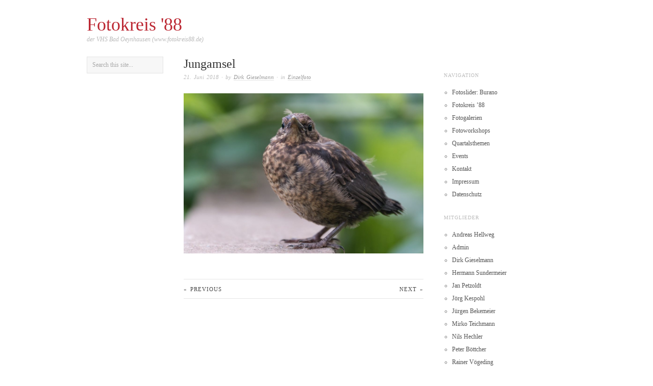

--- FILE ---
content_type: text/html; charset=UTF-8
request_url: http://www.fotokreis88.de/jungamsel/
body_size: 38235
content:
<!doctype html>
<html lang="de">
<head>
<meta http-equiv="Content-Type" content="text/html; charset=UTF-8" />
<meta http-equiv="X-UA-Compatible" content="IE=edge,chrome=1">
    
<!-- Mobile viewport optimized -->
<meta name="viewport" content="width=device-width,initial-scale=1">


<!-- Title -->
<title>Jungamsel</title>

<link rel="profile" href="http://gmpg.org/xfn/11" />
<link rel="pingback" href="http://www.fotokreis88.de/WP/xmlrpc.php" />

<!-- WP Head -->
<meta name='robots' content='max-image-preview:large' />
<meta name="generator" content="WordPress 6.9" />
<meta name="template" content="Ascetica 0.3.5" />
<link rel="alternate" type="application/rss+xml" title="Fotokreis &#039;88 &raquo; Feed" href="http://www.fotokreis88.de/feed/" />
<link rel="alternate" type="application/rss+xml" title="Fotokreis &#039;88 &raquo; Kommentar-Feed" href="http://www.fotokreis88.de/comments/feed/" />
<link rel="alternate" type="text/calendar" title="Fotokreis &#039;88 &raquo; iCal Feed" href="http://www.fotokreis88.de/events/?ical=1" />
<link rel="alternate" title="oEmbed (JSON)" type="application/json+oembed" href="http://www.fotokreis88.de/wp-json/oembed/1.0/embed?url=http%3A%2F%2Fwww.fotokreis88.de%2Fjungamsel%2F" />
<link rel="alternate" title="oEmbed (XML)" type="text/xml+oembed" href="http://www.fotokreis88.de/wp-json/oembed/1.0/embed?url=http%3A%2F%2Fwww.fotokreis88.de%2Fjungamsel%2F&#038;format=xml" />
<style id='wp-img-auto-sizes-contain-inline-css' type='text/css'>
img:is([sizes=auto i],[sizes^="auto," i]){contain-intrinsic-size:3000px 1500px}
/*# sourceURL=wp-img-auto-sizes-contain-inline-css */
</style>
<link rel='stylesheet' id='style-css' href='http://www.fotokreis88.de/WP/wp-content/themes/ascetica/style.min.css?ver=0.3.5' type='text/css' media='all' />
<style id='wp-emoji-styles-inline-css' type='text/css'>

	img.wp-smiley, img.emoji {
		display: inline !important;
		border: none !important;
		box-shadow: none !important;
		height: 1em !important;
		width: 1em !important;
		margin: 0 0.07em !important;
		vertical-align: -0.1em !important;
		background: none !important;
		padding: 0 !important;
	}
/*# sourceURL=wp-emoji-styles-inline-css */
</style>
<link rel='stylesheet' id='wp-block-library-css' href='http://www.fotokreis88.de/WP/wp-includes/css/dist/block-library/style.min.css?ver=6.9' type='text/css' media='all' />
<style id='global-styles-inline-css' type='text/css'>
:root{--wp--preset--aspect-ratio--square: 1;--wp--preset--aspect-ratio--4-3: 4/3;--wp--preset--aspect-ratio--3-4: 3/4;--wp--preset--aspect-ratio--3-2: 3/2;--wp--preset--aspect-ratio--2-3: 2/3;--wp--preset--aspect-ratio--16-9: 16/9;--wp--preset--aspect-ratio--9-16: 9/16;--wp--preset--color--black: #000000;--wp--preset--color--cyan-bluish-gray: #abb8c3;--wp--preset--color--white: #ffffff;--wp--preset--color--pale-pink: #f78da7;--wp--preset--color--vivid-red: #cf2e2e;--wp--preset--color--luminous-vivid-orange: #ff6900;--wp--preset--color--luminous-vivid-amber: #fcb900;--wp--preset--color--light-green-cyan: #7bdcb5;--wp--preset--color--vivid-green-cyan: #00d084;--wp--preset--color--pale-cyan-blue: #8ed1fc;--wp--preset--color--vivid-cyan-blue: #0693e3;--wp--preset--color--vivid-purple: #9b51e0;--wp--preset--gradient--vivid-cyan-blue-to-vivid-purple: linear-gradient(135deg,rgb(6,147,227) 0%,rgb(155,81,224) 100%);--wp--preset--gradient--light-green-cyan-to-vivid-green-cyan: linear-gradient(135deg,rgb(122,220,180) 0%,rgb(0,208,130) 100%);--wp--preset--gradient--luminous-vivid-amber-to-luminous-vivid-orange: linear-gradient(135deg,rgb(252,185,0) 0%,rgb(255,105,0) 100%);--wp--preset--gradient--luminous-vivid-orange-to-vivid-red: linear-gradient(135deg,rgb(255,105,0) 0%,rgb(207,46,46) 100%);--wp--preset--gradient--very-light-gray-to-cyan-bluish-gray: linear-gradient(135deg,rgb(238,238,238) 0%,rgb(169,184,195) 100%);--wp--preset--gradient--cool-to-warm-spectrum: linear-gradient(135deg,rgb(74,234,220) 0%,rgb(151,120,209) 20%,rgb(207,42,186) 40%,rgb(238,44,130) 60%,rgb(251,105,98) 80%,rgb(254,248,76) 100%);--wp--preset--gradient--blush-light-purple: linear-gradient(135deg,rgb(255,206,236) 0%,rgb(152,150,240) 100%);--wp--preset--gradient--blush-bordeaux: linear-gradient(135deg,rgb(254,205,165) 0%,rgb(254,45,45) 50%,rgb(107,0,62) 100%);--wp--preset--gradient--luminous-dusk: linear-gradient(135deg,rgb(255,203,112) 0%,rgb(199,81,192) 50%,rgb(65,88,208) 100%);--wp--preset--gradient--pale-ocean: linear-gradient(135deg,rgb(255,245,203) 0%,rgb(182,227,212) 50%,rgb(51,167,181) 100%);--wp--preset--gradient--electric-grass: linear-gradient(135deg,rgb(202,248,128) 0%,rgb(113,206,126) 100%);--wp--preset--gradient--midnight: linear-gradient(135deg,rgb(2,3,129) 0%,rgb(40,116,252) 100%);--wp--preset--font-size--small: 13px;--wp--preset--font-size--medium: 20px;--wp--preset--font-size--large: 36px;--wp--preset--font-size--x-large: 42px;--wp--preset--spacing--20: 0.44rem;--wp--preset--spacing--30: 0.67rem;--wp--preset--spacing--40: 1rem;--wp--preset--spacing--50: 1.5rem;--wp--preset--spacing--60: 2.25rem;--wp--preset--spacing--70: 3.38rem;--wp--preset--spacing--80: 5.06rem;--wp--preset--shadow--natural: 6px 6px 9px rgba(0, 0, 0, 0.2);--wp--preset--shadow--deep: 12px 12px 50px rgba(0, 0, 0, 0.4);--wp--preset--shadow--sharp: 6px 6px 0px rgba(0, 0, 0, 0.2);--wp--preset--shadow--outlined: 6px 6px 0px -3px rgb(255, 255, 255), 6px 6px rgb(0, 0, 0);--wp--preset--shadow--crisp: 6px 6px 0px rgb(0, 0, 0);}:where(.is-layout-flex){gap: 0.5em;}:where(.is-layout-grid){gap: 0.5em;}body .is-layout-flex{display: flex;}.is-layout-flex{flex-wrap: wrap;align-items: center;}.is-layout-flex > :is(*, div){margin: 0;}body .is-layout-grid{display: grid;}.is-layout-grid > :is(*, div){margin: 0;}:where(.wp-block-columns.is-layout-flex){gap: 2em;}:where(.wp-block-columns.is-layout-grid){gap: 2em;}:where(.wp-block-post-template.is-layout-flex){gap: 1.25em;}:where(.wp-block-post-template.is-layout-grid){gap: 1.25em;}.has-black-color{color: var(--wp--preset--color--black) !important;}.has-cyan-bluish-gray-color{color: var(--wp--preset--color--cyan-bluish-gray) !important;}.has-white-color{color: var(--wp--preset--color--white) !important;}.has-pale-pink-color{color: var(--wp--preset--color--pale-pink) !important;}.has-vivid-red-color{color: var(--wp--preset--color--vivid-red) !important;}.has-luminous-vivid-orange-color{color: var(--wp--preset--color--luminous-vivid-orange) !important;}.has-luminous-vivid-amber-color{color: var(--wp--preset--color--luminous-vivid-amber) !important;}.has-light-green-cyan-color{color: var(--wp--preset--color--light-green-cyan) !important;}.has-vivid-green-cyan-color{color: var(--wp--preset--color--vivid-green-cyan) !important;}.has-pale-cyan-blue-color{color: var(--wp--preset--color--pale-cyan-blue) !important;}.has-vivid-cyan-blue-color{color: var(--wp--preset--color--vivid-cyan-blue) !important;}.has-vivid-purple-color{color: var(--wp--preset--color--vivid-purple) !important;}.has-black-background-color{background-color: var(--wp--preset--color--black) !important;}.has-cyan-bluish-gray-background-color{background-color: var(--wp--preset--color--cyan-bluish-gray) !important;}.has-white-background-color{background-color: var(--wp--preset--color--white) !important;}.has-pale-pink-background-color{background-color: var(--wp--preset--color--pale-pink) !important;}.has-vivid-red-background-color{background-color: var(--wp--preset--color--vivid-red) !important;}.has-luminous-vivid-orange-background-color{background-color: var(--wp--preset--color--luminous-vivid-orange) !important;}.has-luminous-vivid-amber-background-color{background-color: var(--wp--preset--color--luminous-vivid-amber) !important;}.has-light-green-cyan-background-color{background-color: var(--wp--preset--color--light-green-cyan) !important;}.has-vivid-green-cyan-background-color{background-color: var(--wp--preset--color--vivid-green-cyan) !important;}.has-pale-cyan-blue-background-color{background-color: var(--wp--preset--color--pale-cyan-blue) !important;}.has-vivid-cyan-blue-background-color{background-color: var(--wp--preset--color--vivid-cyan-blue) !important;}.has-vivid-purple-background-color{background-color: var(--wp--preset--color--vivid-purple) !important;}.has-black-border-color{border-color: var(--wp--preset--color--black) !important;}.has-cyan-bluish-gray-border-color{border-color: var(--wp--preset--color--cyan-bluish-gray) !important;}.has-white-border-color{border-color: var(--wp--preset--color--white) !important;}.has-pale-pink-border-color{border-color: var(--wp--preset--color--pale-pink) !important;}.has-vivid-red-border-color{border-color: var(--wp--preset--color--vivid-red) !important;}.has-luminous-vivid-orange-border-color{border-color: var(--wp--preset--color--luminous-vivid-orange) !important;}.has-luminous-vivid-amber-border-color{border-color: var(--wp--preset--color--luminous-vivid-amber) !important;}.has-light-green-cyan-border-color{border-color: var(--wp--preset--color--light-green-cyan) !important;}.has-vivid-green-cyan-border-color{border-color: var(--wp--preset--color--vivid-green-cyan) !important;}.has-pale-cyan-blue-border-color{border-color: var(--wp--preset--color--pale-cyan-blue) !important;}.has-vivid-cyan-blue-border-color{border-color: var(--wp--preset--color--vivid-cyan-blue) !important;}.has-vivid-purple-border-color{border-color: var(--wp--preset--color--vivid-purple) !important;}.has-vivid-cyan-blue-to-vivid-purple-gradient-background{background: var(--wp--preset--gradient--vivid-cyan-blue-to-vivid-purple) !important;}.has-light-green-cyan-to-vivid-green-cyan-gradient-background{background: var(--wp--preset--gradient--light-green-cyan-to-vivid-green-cyan) !important;}.has-luminous-vivid-amber-to-luminous-vivid-orange-gradient-background{background: var(--wp--preset--gradient--luminous-vivid-amber-to-luminous-vivid-orange) !important;}.has-luminous-vivid-orange-to-vivid-red-gradient-background{background: var(--wp--preset--gradient--luminous-vivid-orange-to-vivid-red) !important;}.has-very-light-gray-to-cyan-bluish-gray-gradient-background{background: var(--wp--preset--gradient--very-light-gray-to-cyan-bluish-gray) !important;}.has-cool-to-warm-spectrum-gradient-background{background: var(--wp--preset--gradient--cool-to-warm-spectrum) !important;}.has-blush-light-purple-gradient-background{background: var(--wp--preset--gradient--blush-light-purple) !important;}.has-blush-bordeaux-gradient-background{background: var(--wp--preset--gradient--blush-bordeaux) !important;}.has-luminous-dusk-gradient-background{background: var(--wp--preset--gradient--luminous-dusk) !important;}.has-pale-ocean-gradient-background{background: var(--wp--preset--gradient--pale-ocean) !important;}.has-electric-grass-gradient-background{background: var(--wp--preset--gradient--electric-grass) !important;}.has-midnight-gradient-background{background: var(--wp--preset--gradient--midnight) !important;}.has-small-font-size{font-size: var(--wp--preset--font-size--small) !important;}.has-medium-font-size{font-size: var(--wp--preset--font-size--medium) !important;}.has-large-font-size{font-size: var(--wp--preset--font-size--large) !important;}.has-x-large-font-size{font-size: var(--wp--preset--font-size--x-large) !important;}
/*# sourceURL=global-styles-inline-css */
</style>

<style id='classic-theme-styles-inline-css' type='text/css'>
/*! This file is auto-generated */
.wp-block-button__link{color:#fff;background-color:#32373c;border-radius:9999px;box-shadow:none;text-decoration:none;padding:calc(.667em + 2px) calc(1.333em + 2px);font-size:1.125em}.wp-block-file__button{background:#32373c;color:#fff;text-decoration:none}
/*# sourceURL=/wp-includes/css/classic-themes.min.css */
</style>
<link rel='stylesheet' id='contact-form-7-css' href='http://www.fotokreis88.de/WP/wp-content/plugins/contact-form-7/includes/css/styles.css?ver=6.1.4' type='text/css' media='all' />
<link rel='stylesheet' id='simplelightbox-0-css' href='http://www.fotokreis88.de/WP/wp-content/plugins/nextgen-gallery/static/Lightbox/simplelightbox/simple-lightbox.css?ver=4.0.3' type='text/css' media='all' />
<link rel='stylesheet' id='ascetica_fancybox-stylesheet-css' href='http://www.fotokreis88.de/WP/wp-content/themes/ascetica/js/fancybox/jquery.fancybox-1.3.4.css?ver=1' type='text/css' media='screen' />
<link rel='stylesheet' id='ascetica_flexslider-stylesheet-css' href='http://www.fotokreis88.de/WP/wp-content/themes/ascetica/js/flex-slider/flexslider.css?ver=1' type='text/css' media='screen' />
<link rel='stylesheet' id='msl-main-css' href='http://www.fotokreis88.de/WP/wp-content/plugins/master-slider/public/assets/css/masterslider.main.css?ver=3.11.0' type='text/css' media='all' />
<link rel='stylesheet' id='msl-custom-css' href='http://www.fotokreis88.de/WP/wp-content/uploads/master-slider/custom.css?ver=31.9' type='text/css' media='all' />
<script type="text/javascript" src="http://www.fotokreis88.de/WP/wp-includes/js/jquery/jquery.min.js?ver=3.7.1" id="jquery-core-js"></script>
<script type="text/javascript" src="http://www.fotokreis88.de/WP/wp-includes/js/jquery/jquery-migrate.min.js?ver=3.4.1" id="jquery-migrate-js"></script>
<script type="text/javascript" id="photocrati_ajax-js-extra">
/* <![CDATA[ */
var photocrati_ajax = {"url":"http://www.fotokreis88.de/WP/index.php?photocrati_ajax=1","rest_url":"http://www.fotokreis88.de/wp-json/","wp_home_url":"http://www.fotokreis88.de","wp_site_url":"http://www.fotokreis88.de/WP","wp_root_url":"http://www.fotokreis88.de","wp_plugins_url":"http://www.fotokreis88.de/WP/wp-content/plugins","wp_content_url":"http://www.fotokreis88.de/WP/wp-content","wp_includes_url":"http://www.fotokreis88.de/WP/wp-includes/","ngg_param_slug":"nggallery","rest_nonce":"2b7f9ca723"};
//# sourceURL=photocrati_ajax-js-extra
/* ]]> */
</script>
<script type="text/javascript" src="http://www.fotokreis88.de/WP/wp-content/plugins/nextgen-gallery/static/Legacy/ajax.min.js?ver=4.0.3" id="photocrati_ajax-js"></script>
<link rel="https://api.w.org/" href="http://www.fotokreis88.de/wp-json/" /><link rel="alternate" title="JSON" type="application/json" href="http://www.fotokreis88.de/wp-json/wp/v2/posts/10355" /><link rel="EditURI" type="application/rsd+xml" title="RSD" href="http://www.fotokreis88.de/WP/xmlrpc.php?rsd" />
<link rel="canonical" href="http://www.fotokreis88.de/jungamsel/" />
<link rel='shortlink' href='http://www.fotokreis88.de/?p=10355' />
<script>var ms_grabbing_curosr = 'http://www.fotokreis88.de/WP/wp-content/plugins/master-slider/public/assets/css/common/grabbing.cur', ms_grab_curosr = 'http://www.fotokreis88.de/WP/wp-content/plugins/master-slider/public/assets/css/common/grab.cur';</script>
<meta name="generator" content="MasterSlider 3.11.0 - Responsive Touch Image Slider | avt.li/msf" />
<meta name="tec-api-version" content="v1"><meta name="tec-api-origin" content="http://www.fotokreis88.de"><link rel="alternate" href="http://www.fotokreis88.de/wp-json/tribe/events/v1/" />
	<style type="text/css">

		/* Font size. */
		
		/* Font family. */
		
		/* Link color. */
				a:hover, a:focus { color: #000; }

		/* Custom CSS. */
		
	
	</style>	

<style type="text/css">.recentcomments a{display:inline !important;padding:0 !important;margin:0 !important;}</style>
</head>

<body class="wordpress ltr de_DE parent-theme y2026 m01 d20 h02 tuesday logged-out singular singular-post singular-post-10355 post-format-standard _masterslider _ms_version_3.11.0 tribe-no-js">

	
	<div id="container">
		
		<div class="wrap">

			
			<div id="header">
		
					
					<div id="branding">
						
						<div id="site-title"><a href="http://www.fotokreis88.de" title="Fotokreis &#039;88" rel="home"><span>Fotokreis &#039;88</span></a></div>
						<div id="site-description"><span>der VHS Bad Oeynhausen (www.fotokreis88.de)</span></div>						
					</div><!-- #branding -->

										
	
											
	
						
			</div><!-- #header -->

						
						
			<div id="main">
				
				
				<div id="primary" class="site-content">

							
	
	<div id="content">

		
			
				
					
						
		
		<div id="post-10355" class="hentry post publish post-1 odd author-dirk-g format-standard category-einzelfoto">
		
			<div class="post-content">
				
				<h1 class='post-title entry-title'>Jungamsel</h1>
				<div class="byline"><time class="published" datetime="2018-06-21T21:36:25+01:00" title="Donnerstag, Juni 21st, 2018, 9:36 p.m.">21. Juni 2018</time> &middot; by <span class="author vcard"><a class="url fn n" rel="author" href="http://www.fotokreis88.de/author/dirk-g/" title="Dirk Gieselmann">Dirk Gieselmann</a></span> &middot; in <span class="category"><a href="http://www.fotokreis88.de/category/einzelfoto/" rel="tag">Einzelfoto</a></span> </div>
				<div class="entry-content">
					
					<p><a href="http://www.fotokreis88.de/WP/wp-content/uploads/2018/06/DG73897.jpg"><img fetchpriority="high" decoding="async" class="aligncenter size-large wp-image-10356" src="http://www.fotokreis88.de/WP/wp-content/uploads/2018/06/DG73897-1024x684.jpg" alt="" width="1024" height="684" srcset="http://www.fotokreis88.de/WP/wp-content/uploads/2018/06/DG73897-1024x684.jpg 1024w, http://www.fotokreis88.de/WP/wp-content/uploads/2018/06/DG73897-300x200.jpg 300w, http://www.fotokreis88.de/WP/wp-content/uploads/2018/06/DG73897-768x513.jpg 768w, http://www.fotokreis88.de/WP/wp-content/uploads/2018/06/DG73897.jpg 2000w" sizes="(max-width: 1024px) 100vw, 1024px" /></a></p>
					
										
				</div><!-- .entry-content -->

				<div class="entry-meta"></div>
							
			</div><!-- .post-content -->
			
		</div><!-- .hentry -->

		
		
		
				
			
		


				
			
		
		
	
		<div class="loop-nav">	
			<a href="http://www.fotokreis88.de/kaboekenweg-2018/" rel="prev"><span class="previous"><span class="meta-nav">&laquo;</span> Previous</span></a>			<a href="http://www.fotokreis88.de/muenchen-bmw-welt/" rel="next"><span class="next">Next <span class="meta-nav">&raquo;</span></span></a>		
		</div><!-- .loop-nav -->

	
	</div><!-- #content -->

	
					
<div id="sidebar-secondary" class="sidebar">

			
			
		<div class="widget search widget-search">
			<div class="widget-wrap widget-inside">
				<h3 class="widget-title">Search</h3>
				<div class="search">
								<div class="search">

				<form method="get" class="search-form" action="http://www.fotokreis88.de/">
				
				<div>
					
					<input class="search-text" type="text" name="s" value="Search this site..." onfocus="if(this.value==this.defaultValue)this.value='';" onblur="if(this.value=='')this.value=this.defaultValue;" />
					
					<input class="search-submit button" name="submit" type="submit" value="Search" />
					
				</div>
				
				</form><!-- .search-form -->

			</div><!-- .search -->				</div>
			</div>
		</div>
	
	
	
</div><!-- #sidebar-secondary .aside -->


				</div><!-- #primary -->	

				
		</div><!-- #main -->

				
		
<div id="sidebar-primary" class="sidebar">

			
		
		<section id="hybrid-nav-menu-2" class="widget nav-menu widget-nav-menu"><h3 class="widget-title">Navigation</h3><div class="menu-hauptmenue-container"><ul id="menu-hauptmenue" class="nav-menu"><li id="menu-item-18619" class="menu-item menu-item-type-post_type menu-item-object-page menu-item-home menu-item-18619"><a href="http://www.fotokreis88.de/">Fotoslider: Burano</a></li><li id="menu-item-71" class="menu-item menu-item-type-post_type menu-item-object-page menu-item-71"><a href="http://www.fotokreis88.de/verein/">Fotokreis ’88</a></li><li id="menu-item-72" class="menu-item menu-item-type-post_type menu-item-object-page current_page_parent menu-item-72"><a href="http://www.fotokreis88.de/fotogalerien/">Fotogalerien</a></li><li id="menu-item-19151" class="menu-item menu-item-type-post_type menu-item-object-page menu-item-19151"><a href="http://www.fotokreis88.de/fotoworkshops/">Fotoworkshops</a></li><li id="menu-item-17233" class="menu-item menu-item-type-post_type menu-item-object-page menu-item-17233"><a href="http://www.fotokreis88.de/quartalsthemen/">Quartalsthemen</a></li><li id="menu-item-70" class="menu-item menu-item-type-post_type menu-item-object-page menu-item-70"><a href="http://www.fotokreis88.de/events/">Events</a></li><li id="menu-item-69" class="menu-item menu-item-type-post_type menu-item-object-page menu-item-69"><a href="http://www.fotokreis88.de/kontakt/">Kontakt</a></li><li id="menu-item-68" class="menu-item menu-item-type-post_type menu-item-object-page menu-item-68"><a href="http://www.fotokreis88.de/impressum/">Impressum</a></li><li id="menu-item-10241" class="menu-item menu-item-type-post_type menu-item-object-page menu-item-privacy-policy menu-item-10241"><a rel="privacy-policy" href="http://www.fotokreis88.de/datenschutz/">Datenschutz</a></li></ul></div></section><section id="hybrid-authors-2" class="widget authors widget-authors"><h3 class="widget-title">Mitglieder</h3><ul class="xoxo authors"><li><a href="http://www.fotokreis88.de/author/andreas-h/" title="Beiträge von Andreas Hellweg">Andreas Hellweg</a></li><li><a href="http://www.fotokreis88.de/author/blitz3-ad/" title="Beiträge von Admin">Admin</a></li><li><a href="http://www.fotokreis88.de/author/dirk-g/" title="Beiträge von Dirk Gieselmann">Dirk Gieselmann</a></li><li><a href="http://www.fotokreis88.de/author/hermann-s/" title="Beiträge von Hermann Sundermeier">Hermann Sundermeier</a></li><li><a href="http://www.fotokreis88.de/author/jan-p/" title="Beiträge von Jan Petzoldt">Jan Petzoldt</a></li><li><a href="http://www.fotokreis88.de/author/joerg-k/" title="Beiträge von Jörg Kespohl">Jörg Kespohl</a></li><li><a href="http://www.fotokreis88.de/author/juergen-b/" title="Beiträge von Bekemeier Jürgen">Jürgen Bekemeier</a></li><li><a href="http://www.fotokreis88.de/author/mirko-t/" title="Beiträge von Mirko Teichmann">Mirko Teichmann</a></li><li><a href="http://www.fotokreis88.de/author/nils-h/" title="Beiträge von Nils Hechler">Nils Hechler</a></li><li><a href="http://www.fotokreis88.de/author/peter-b/" title="Beiträge von Peter Böttcher">Peter Böttcher</a></li><li><a href="http://www.fotokreis88.de/author/rainer-v/" title="Beiträge von Rainer Vögeding">Rainer Vögeding</a></li><li><a href="http://www.fotokreis88.de/author/ralf-f/" title="Beiträge von Ralf Fürste">Ralf Fürste</a></li><li><a href="http://www.fotokreis88.de/author/reinhard-g/" title="Beiträge von Reinhard Grüttemeier">Reinhard Grüttemeier</a></li><li><a href="http://www.fotokreis88.de/author/wehmeyer/" title="Beiträge von Jörg Wehmeyer">Jörg Wehmeyer</a></li><li><a href="http://www.fotokreis88.de/author/wehmeyer-c/" title="Beiträge von Claudia Wehmeyer">Claudia Wehmeyer</a></li></ul><!-- .xoxo .authors --></section><section id="hybrid-categories-2" class="widget categories widget-categories"><h3 class="widget-title">Kategorien</h3><ul class="xoxo categories"><li class="cat-item cat-item-3"><a href="http://www.fotokreis88.de/category/einzelfoto/">Einzelfoto</a></li><li class="cat-item cat-item-5"><a href="http://www.fotokreis88.de/category/galerie/">Fotogalerie</a></li><li class="cat-item cat-item-4"><a href="http://www.fotokreis88.de/category/exkursion/">Fotokreis-Exkursion</a></li><li class="cat-item cat-item-89"><a href="http://www.fotokreis88.de/category/fotoshow/">Fotoshow</a></li><li class="cat-item cat-item-1"><a href="http://www.fotokreis88.de/category/allgemein/">Info</a></li></ul><!-- .xoxo .categories --></section><section id="meta-2" class="widget widget_meta widget-widget_meta"><h3 class="widget-title">Meta</h3>
		<ul>
						<li><a href="http://www.fotokreis88.de/WP/wp-login.php">Anmelden</a></li>
			<li><a href="http://www.fotokreis88.de/feed/">Feed der Einträge</a></li>
			<li><a href="http://www.fotokreis88.de/comments/feed/">Kommentar-Feed</a></li>

			<li><a href="https://de.wordpress.org/">WordPress.org</a></li>
		</ul>

		</section><section id="recent-comments-2" class="widget widget_recent_comments widget-widget_recent_comments"><h3 class="widget-title">Neueste Kommentare</h3><ul id="recentcomments"><li class="recentcomments"><span class="comment-author-link">Ralf</span> bei <a href="http://www.fotokreis88.de/grosse-fontaine-im-herrenhauser-garten/#comment-2350">Große Fontaine im Herrenhauser Garten</a></li><li class="recentcomments"><span class="comment-author-link">Olaf Edler</span> bei <a href="http://www.fotokreis88.de/solidaritaet-mit-der-ukraine/#comment-2339">Solidarität mit der Ukraine!</a></li><li class="recentcomments"><span class="comment-author-link"><a href="http://www.fineartedler.de" class="url" rel="ugc external nofollow">Olaf Edler</a></span> bei <a href="http://www.fotokreis88.de/kirche-auf-dem-berg/#comment-2101">Kirche auf dem Berg&#8230;</a></li><li class="recentcomments"><span class="comment-author-link"><a href="http://www.fineartedler.de" class="url" rel="ugc external nofollow">Olaf Edler</a></span> bei <a href="http://www.fotokreis88.de/weserbruecke-in-rinteln/#comment-1368">Weserbrücke in Rinteln</a></li><li class="recentcomments"><span class="comment-author-link">Olaf Edler</span> bei <a href="http://www.fotokreis88.de/hamburg-cruise-days-2019/#comment-1030">Hamburg &#8211; Cruise Days 2019</a></li></ul></section>		
	
	
</div><!-- #sidebar-primary .aside -->


		
	
	<div id="sidebar-subsidiary" class="sidebar">

		
		<section id="hybrid-calendar-2" class="widget calendar widget-calendar"><h3 class="widget-title">Kalender</h3><div class="calendar-wrap"><table id="wp-calendar" class="wp-calendar-table"><caption>Januar 2026</caption><thead><tr><th scope="col" aria-label="Montag">Mo.</th><th scope="col" aria-label="Dienstag">Di.</th><th scope="col" aria-label="Mittwoch">Mi.</th><th scope="col" aria-label="Donnerstag">Do.</th><th scope="col" aria-label="Freitag">Fr.</th><th scope="col" aria-label="Samstag">Sa.</th><th scope="col" aria-label="Sonntag">So.</th></tr></thead><tbody><tr><td colspan="3" class="pad">&nbsp;</td><td><a href="http://www.fotokreis88.de/2026/01/01/" aria-label="Beiträge veröffentlicht am 1. January 2026">1</a></td><td>2</td><td>3</td><td>4</td></tr><tr><td>5</td><td>6</td><td>7</td><td>8</td><td>9</td><td><a href="http://www.fotokreis88.de/2026/01/10/" aria-label="Beiträge veröffentlicht am 10. January 2026">10</a></td><td>11</td></tr><tr><td>12</td><td>13</td><td>14</td><td>15</td><td>16</td><td>17</td><td>18</td></tr><tr><td>19</td><td id="today">20</td><td>21</td><td>22</td><td>23</td><td>24</td><td>25</td></tr><tr><td>26</td><td>27</td><td>28</td><td>29</td><td>30</td><td>31</td><td class="pad" colspan="1">&nbsp;</td></tr></tbody></table><nav aria-label="Vorherige und nächste Monate" class="wp-calendar-nav"><span class="wp-calendar-nav-prev"><a href="http://www.fotokreis88.de/2025/12/">&laquo; Dez.</a></span><span class="pad">&nbsp;</span><span class="wp-calendar-nav-next">&nbsp;</span></nav></div><!-- .calendar-wrap --></section><section id="hybrid-archives-2" class="widget archives widget-archives"><h3 class="widget-title">Archiv</h3><ul class="xoxo archives"><li><a href='http://www.fotokreis88.de/2026/01/'>Januar 2026</a></li><li><a href='http://www.fotokreis88.de/2025/12/'>Dezember 2025</a></li><li><a href='http://www.fotokreis88.de/2025/11/'>November 2025</a></li><li><a href='http://www.fotokreis88.de/2025/10/'>Oktober 2025</a></li><li><a href='http://www.fotokreis88.de/2025/09/'>September 2025</a></li><li><a href='http://www.fotokreis88.de/2025/08/'>August 2025</a></li><li><a href='http://www.fotokreis88.de/2025/07/'>Juli 2025</a></li><li><a href='http://www.fotokreis88.de/2025/06/'>Juni 2025</a></li><li><a href='http://www.fotokreis88.de/2025/05/'>Mai 2025</a></li><li><a href='http://www.fotokreis88.de/2025/04/'>April 2025</a></li></ul><!-- .xoxo .archives --></section><section id="linkcat-6" class="linkcat widget bookmarks widget-bookmarks"><h3 class="widget-title">Links</h3><ul class='xoxo blogroll'><li><a href="http://cco-foto.de/" target="_blank">CCO &#8211; Camera Club Bad Oeynhausen</a></li></ul></section>
		
	</div><!-- #sidebar-subsidiary .aside -->

	
		

		
		<div id="footer">

			
			<div class="footer-content">
				
				<p class="copyright">Copyright © 2026 <a class="site-link" href="http://www.fotokreis88.de" title="Fotokreis &#039;88" rel="home"><span>Fotokreis &#039;88</span></a></p>

<p class="credit">Powered by <a class="wp-link" href="http://wordpress.org" title="State-of-the-art semantic personal publishing platform"><span>WordPress</span></a> and <a class="theme-link" href="http://themehybrid.com/themes/ascetica" title="Ascetica WordPress Theme"><span>Ascetica</span></a></p>
				
			</div>

			
		</div><!-- #footer -->

				
		</div><!-- .wrap -->

	</div><!-- #container -->

	
	<script type="speculationrules">
{"prefetch":[{"source":"document","where":{"and":[{"href_matches":"/*"},{"not":{"href_matches":["/WP/wp-*.php","/WP/wp-admin/*","/WP/wp-content/uploads/*","/WP/wp-content/*","/WP/wp-content/plugins/*","/WP/wp-content/themes/ascetica/*","/*\\?(.+)"]}},{"not":{"selector_matches":"a[rel~=\"nofollow\"]"}},{"not":{"selector_matches":".no-prefetch, .no-prefetch a"}}]},"eagerness":"conservative"}]}
</script>
		<script>
		( function ( body ) {
			'use strict';
			body.className = body.className.replace( /\btribe-no-js\b/, 'tribe-js' );
		} )( document.body );
		</script>
		<script> /* <![CDATA[ */var tribe_l10n_datatables = {"aria":{"sort_ascending":": activate to sort column ascending","sort_descending":": activate to sort column descending"},"length_menu":"Show _MENU_ entries","empty_table":"No data available in table","info":"Showing _START_ to _END_ of _TOTAL_ entries","info_empty":"Showing 0 to 0 of 0 entries","info_filtered":"(filtered from _MAX_ total entries)","zero_records":"No matching records found","search":"Search:","all_selected_text":"All items on this page were selected. ","select_all_link":"Select all pages","clear_selection":"Clear Selection.","pagination":{"all":"All","next":"Next","previous":"Previous"},"select":{"rows":{"0":"","_":": Selected %d rows","1":": Selected 1 row"}},"datepicker":{"dayNames":["Sonntag","Montag","Dienstag","Mittwoch","Donnerstag","Freitag","Samstag"],"dayNamesShort":["So.","Mo.","Di.","Mi.","Do.","Fr.","Sa."],"dayNamesMin":["S","M","D","M","D","F","S"],"monthNames":["Januar","Februar","M\u00e4rz","April","Mai","Juni","Juli","August","September","Oktober","November","Dezember"],"monthNamesShort":["Januar","Februar","M\u00e4rz","April","Mai","Juni","Juli","August","September","Oktober","November","Dezember"],"monthNamesMin":["Jan.","Feb.","M\u00e4rz","Apr.","Mai","Juni","Juli","Aug.","Sep.","Okt.","Nov.","Dez."],"nextText":"Next","prevText":"Prev","currentText":"Today","closeText":"Done","today":"Today","clear":"Clear"}};/* ]]> */ </script><script type="text/javascript" src="http://www.fotokreis88.de/WP/wp-content/plugins/the-events-calendar/common/build/js/user-agent.js?ver=da75d0bdea6dde3898df" id="tec-user-agent-js"></script>
<script type="text/javascript" src="http://www.fotokreis88.de/WP/wp-includes/js/dist/hooks.min.js?ver=dd5603f07f9220ed27f1" id="wp-hooks-js"></script>
<script type="text/javascript" src="http://www.fotokreis88.de/WP/wp-includes/js/dist/i18n.min.js?ver=c26c3dc7bed366793375" id="wp-i18n-js"></script>
<script type="text/javascript" id="wp-i18n-js-after">
/* <![CDATA[ */
wp.i18n.setLocaleData( { 'text direction\u0004ltr': [ 'ltr' ] } );
//# sourceURL=wp-i18n-js-after
/* ]]> */
</script>
<script type="text/javascript" src="http://www.fotokreis88.de/WP/wp-content/plugins/contact-form-7/includes/swv/js/index.js?ver=6.1.4" id="swv-js"></script>
<script type="text/javascript" id="contact-form-7-js-translations">
/* <![CDATA[ */
( function( domain, translations ) {
	var localeData = translations.locale_data[ domain ] || translations.locale_data.messages;
	localeData[""].domain = domain;
	wp.i18n.setLocaleData( localeData, domain );
} )( "contact-form-7", {"translation-revision-date":"2025-10-26 03:28:49+0000","generator":"GlotPress\/4.0.3","domain":"messages","locale_data":{"messages":{"":{"domain":"messages","plural-forms":"nplurals=2; plural=n != 1;","lang":"de"},"This contact form is placed in the wrong place.":["Dieses Kontaktformular wurde an der falschen Stelle platziert."],"Error:":["Fehler:"]}},"comment":{"reference":"includes\/js\/index.js"}} );
//# sourceURL=contact-form-7-js-translations
/* ]]> */
</script>
<script type="text/javascript" id="contact-form-7-js-before">
/* <![CDATA[ */
var wpcf7 = {
    "api": {
        "root": "http:\/\/www.fotokreis88.de\/wp-json\/",
        "namespace": "contact-form-7\/v1"
    }
};
//# sourceURL=contact-form-7-js-before
/* ]]> */
</script>
<script type="text/javascript" src="http://www.fotokreis88.de/WP/wp-content/plugins/contact-form-7/includes/js/index.js?ver=6.1.4" id="contact-form-7-js"></script>
<script type="text/javascript" id="ngg_common-js-extra">
/* <![CDATA[ */

var nextgen_lightbox_settings = {"static_path":"http:\/\/www.fotokreis88.de\/WP\/wp-content\/plugins\/nextgen-gallery\/static\/Lightbox\/{placeholder}","context":"nextgen_and_wp_images"};
//# sourceURL=ngg_common-js-extra
/* ]]> */
</script>
<script type="text/javascript" src="http://www.fotokreis88.de/WP/wp-content/plugins/nextgen-gallery/static/GalleryDisplay/common.js?ver=4.0.3" id="ngg_common-js"></script>
<script type="text/javascript" src="http://www.fotokreis88.de/WP/wp-content/plugins/nextgen-gallery/static/Lightbox/lightbox_context.js?ver=4.0.3" id="ngg_lightbox_context-js"></script>
<script type="text/javascript" src="http://www.fotokreis88.de/WP/wp-content/plugins/nextgen-gallery/static/Lightbox/simplelightbox/simple-lightbox.js?ver=4.0.3" id="simplelightbox-0-js"></script>
<script type="text/javascript" src="http://www.fotokreis88.de/WP/wp-content/plugins/nextgen-gallery/static/Lightbox/simplelightbox/nextgen_simple_lightbox_init.js?ver=4.0.3" id="simplelightbox-1-js"></script>
<script type="text/javascript" src="http://www.fotokreis88.de/WP/wp-content/themes/ascetica/js/fancybox/jquery.fancybox-1.3.4.pack.js?ver=1.0" id="ascetica_fancybox-js"></script>
<script type="text/javascript" src="http://www.fotokreis88.de/WP/wp-content/themes/ascetica/js/fitvids/jquery.fitvids.js?ver=1.0" id="ascetica_fitvids-js"></script>
<script type="text/javascript" src="http://www.fotokreis88.de/WP/wp-content/themes/ascetica/js/flex-slider/jquery.flexslider-min.js?ver=1.0" id="ascetica_flexslider-js"></script>
<script type="text/javascript" src="http://www.fotokreis88.de/WP/wp-content/themes/ascetica/js/navigation.js?ver=20130223" id="ascetica_navigation-js"></script>
<script type="text/javascript" src="http://www.fotokreis88.de/WP/wp-content/themes/ascetica/js/footer-scripts.js?ver=1.0" id="ascetica_footer-scripts-js"></script>
<script id="wp-emoji-settings" type="application/json">
{"baseUrl":"https://s.w.org/images/core/emoji/17.0.2/72x72/","ext":".png","svgUrl":"https://s.w.org/images/core/emoji/17.0.2/svg/","svgExt":".svg","source":{"concatemoji":"http://www.fotokreis88.de/WP/wp-includes/js/wp-emoji-release.min.js?ver=6.9"}}
</script>
<script type="module">
/* <![CDATA[ */
/*! This file is auto-generated */
const a=JSON.parse(document.getElementById("wp-emoji-settings").textContent),o=(window._wpemojiSettings=a,"wpEmojiSettingsSupports"),s=["flag","emoji"];function i(e){try{var t={supportTests:e,timestamp:(new Date).valueOf()};sessionStorage.setItem(o,JSON.stringify(t))}catch(e){}}function c(e,t,n){e.clearRect(0,0,e.canvas.width,e.canvas.height),e.fillText(t,0,0);t=new Uint32Array(e.getImageData(0,0,e.canvas.width,e.canvas.height).data);e.clearRect(0,0,e.canvas.width,e.canvas.height),e.fillText(n,0,0);const a=new Uint32Array(e.getImageData(0,0,e.canvas.width,e.canvas.height).data);return t.every((e,t)=>e===a[t])}function p(e,t){e.clearRect(0,0,e.canvas.width,e.canvas.height),e.fillText(t,0,0);var n=e.getImageData(16,16,1,1);for(let e=0;e<n.data.length;e++)if(0!==n.data[e])return!1;return!0}function u(e,t,n,a){switch(t){case"flag":return n(e,"\ud83c\udff3\ufe0f\u200d\u26a7\ufe0f","\ud83c\udff3\ufe0f\u200b\u26a7\ufe0f")?!1:!n(e,"\ud83c\udde8\ud83c\uddf6","\ud83c\udde8\u200b\ud83c\uddf6")&&!n(e,"\ud83c\udff4\udb40\udc67\udb40\udc62\udb40\udc65\udb40\udc6e\udb40\udc67\udb40\udc7f","\ud83c\udff4\u200b\udb40\udc67\u200b\udb40\udc62\u200b\udb40\udc65\u200b\udb40\udc6e\u200b\udb40\udc67\u200b\udb40\udc7f");case"emoji":return!a(e,"\ud83e\u1fac8")}return!1}function f(e,t,n,a){let r;const o=(r="undefined"!=typeof WorkerGlobalScope&&self instanceof WorkerGlobalScope?new OffscreenCanvas(300,150):document.createElement("canvas")).getContext("2d",{willReadFrequently:!0}),s=(o.textBaseline="top",o.font="600 32px Arial",{});return e.forEach(e=>{s[e]=t(o,e,n,a)}),s}function r(e){var t=document.createElement("script");t.src=e,t.defer=!0,document.head.appendChild(t)}a.supports={everything:!0,everythingExceptFlag:!0},new Promise(t=>{let n=function(){try{var e=JSON.parse(sessionStorage.getItem(o));if("object"==typeof e&&"number"==typeof e.timestamp&&(new Date).valueOf()<e.timestamp+604800&&"object"==typeof e.supportTests)return e.supportTests}catch(e){}return null}();if(!n){if("undefined"!=typeof Worker&&"undefined"!=typeof OffscreenCanvas&&"undefined"!=typeof URL&&URL.createObjectURL&&"undefined"!=typeof Blob)try{var e="postMessage("+f.toString()+"("+[JSON.stringify(s),u.toString(),c.toString(),p.toString()].join(",")+"));",a=new Blob([e],{type:"text/javascript"});const r=new Worker(URL.createObjectURL(a),{name:"wpTestEmojiSupports"});return void(r.onmessage=e=>{i(n=e.data),r.terminate(),t(n)})}catch(e){}i(n=f(s,u,c,p))}t(n)}).then(e=>{for(const n in e)a.supports[n]=e[n],a.supports.everything=a.supports.everything&&a.supports[n],"flag"!==n&&(a.supports.everythingExceptFlag=a.supports.everythingExceptFlag&&a.supports[n]);var t;a.supports.everythingExceptFlag=a.supports.everythingExceptFlag&&!a.supports.flag,a.supports.everything||((t=a.source||{}).concatemoji?r(t.concatemoji):t.wpemoji&&t.twemoji&&(r(t.twemoji),r(t.wpemoji)))});
//# sourceURL=http://www.fotokreis88.de/WP/wp-includes/js/wp-emoji-loader.min.js
/* ]]> */
</script>
	
</body>
</html>